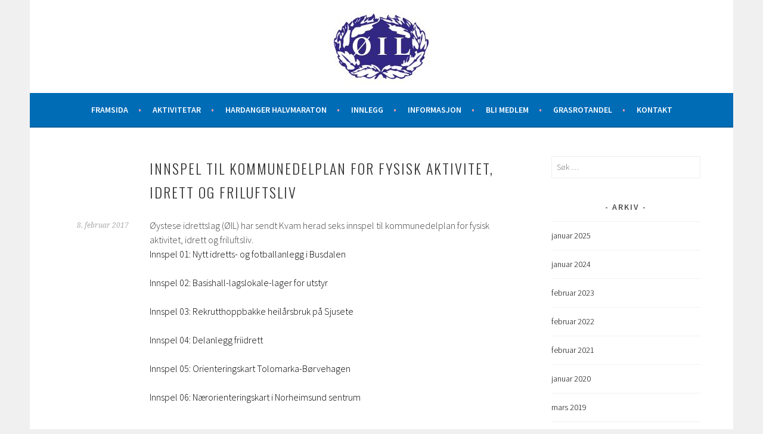

--- FILE ---
content_type: text/html; charset=UTF-8
request_url: https://oysteseidrettslag.no/innspel-til-kommunedelplan-for-fysisk-aktivitet-idrett-og-friluftsliv-2/
body_size: 7584
content:
<!DOCTYPE html>
<html dir="ltr" lang="nb-NO" prefix="og: https://ogp.me/ns#">
<head>
<meta charset="UTF-8">
<meta name="viewport" content="width=device-width, initial-scale=1">
<link rel="profile" href="http://gmpg.org/xfn/11">
<link rel="pingback" href="https://oysteseidrettslag.no/xmlrpc.php">
<title>Innspel til kommunedelplan for fysisk aktivitet, idrett og friluftsliv | Øystese Idrettslag</title>

		<!-- All in One SEO 4.4.7.1 - aioseo.com -->
		<meta name="robots" content="max-image-preview:large" />
		<link rel="canonical" href="https://oysteseidrettslag.no/innspel-til-kommunedelplan-for-fysisk-aktivitet-idrett-og-friluftsliv-2/" />
		<meta name="generator" content="All in One SEO (AIOSEO) 4.4.7.1" />
		<meta property="og:locale" content="nb_NO" />
		<meta property="og:site_name" content="Øystese Idrettslag | Aktivitetar for alle" />
		<meta property="og:type" content="article" />
		<meta property="og:title" content="Innspel til kommunedelplan for fysisk aktivitet, idrett og friluftsliv | Øystese Idrettslag" />
		<meta property="og:url" content="https://oysteseidrettslag.no/innspel-til-kommunedelplan-for-fysisk-aktivitet-idrett-og-friluftsliv-2/" />
		<meta property="article:published_time" content="2017-02-08T07:01:59+00:00" />
		<meta property="article:modified_time" content="2017-02-08T07:03:09+00:00" />
		<meta name="twitter:card" content="summary_large_image" />
		<meta name="twitter:title" content="Innspel til kommunedelplan for fysisk aktivitet, idrett og friluftsliv | Øystese Idrettslag" />
		<script type="application/ld+json" class="aioseo-schema">
			{"@context":"https:\/\/schema.org","@graph":[{"@type":"Article","@id":"https:\/\/oysteseidrettslag.no\/innspel-til-kommunedelplan-for-fysisk-aktivitet-idrett-og-friluftsliv-2\/#article","name":"Innspel til kommunedelplan for fysisk aktivitet, idrett og friluftsliv | \u00d8ystese Idrettslag","headline":"Innspel til kommunedelplan for fysisk aktivitet, idrett og friluftsliv","author":{"@id":"https:\/\/oysteseidrettslag.no\/author\/admin\/#author"},"publisher":{"@id":"https:\/\/oysteseidrettslag.no\/#organization"},"datePublished":"2017-02-08T07:01:59+01:00","dateModified":"2017-02-08T07:03:09+01:00","inLanguage":"nb-NO","mainEntityOfPage":{"@id":"https:\/\/oysteseidrettslag.no\/innspel-til-kommunedelplan-for-fysisk-aktivitet-idrett-og-friluftsliv-2\/#webpage"},"isPartOf":{"@id":"https:\/\/oysteseidrettslag.no\/innspel-til-kommunedelplan-for-fysisk-aktivitet-idrett-og-friluftsliv-2\/#webpage"},"articleSection":"Nyhende"},{"@type":"BreadcrumbList","@id":"https:\/\/oysteseidrettslag.no\/innspel-til-kommunedelplan-for-fysisk-aktivitet-idrett-og-friluftsliv-2\/#breadcrumblist","itemListElement":[{"@type":"ListItem","@id":"https:\/\/oysteseidrettslag.no\/#listItem","position":1,"item":{"@type":"WebPage","@id":"https:\/\/oysteseidrettslag.no\/","name":"Home","description":"Internettside for \u00d8ystese Idrettslag","url":"https:\/\/oysteseidrettslag.no\/"},"nextItem":"https:\/\/oysteseidrettslag.no\/innspel-til-kommunedelplan-for-fysisk-aktivitet-idrett-og-friluftsliv-2\/#listItem"},{"@type":"ListItem","@id":"https:\/\/oysteseidrettslag.no\/innspel-til-kommunedelplan-for-fysisk-aktivitet-idrett-og-friluftsliv-2\/#listItem","position":2,"item":{"@type":"WebPage","@id":"https:\/\/oysteseidrettslag.no\/innspel-til-kommunedelplan-for-fysisk-aktivitet-idrett-og-friluftsliv-2\/","name":"Innspel til kommunedelplan for fysisk aktivitet, idrett og friluftsliv","url":"https:\/\/oysteseidrettslag.no\/innspel-til-kommunedelplan-for-fysisk-aktivitet-idrett-og-friluftsliv-2\/"},"previousItem":"https:\/\/oysteseidrettslag.no\/#listItem"}]},{"@type":"Organization","@id":"https:\/\/oysteseidrettslag.no\/#organization","name":"\u00d8ystese Idrettslag","url":"https:\/\/oysteseidrettslag.no\/"},{"@type":"Person","@id":"https:\/\/oysteseidrettslag.no\/author\/admin\/#author","url":"https:\/\/oysteseidrettslag.no\/author\/admin\/","name":"admin","image":{"@type":"ImageObject","@id":"https:\/\/oysteseidrettslag.no\/innspel-til-kommunedelplan-for-fysisk-aktivitet-idrett-og-friluftsliv-2\/#authorImage","url":"https:\/\/secure.gravatar.com\/avatar\/2eb71f4ed3948743018484df362dc5de?s=96&d=mm&r=g","width":96,"height":96,"caption":"admin"}},{"@type":"WebPage","@id":"https:\/\/oysteseidrettslag.no\/innspel-til-kommunedelplan-for-fysisk-aktivitet-idrett-og-friluftsliv-2\/#webpage","url":"https:\/\/oysteseidrettslag.no\/innspel-til-kommunedelplan-for-fysisk-aktivitet-idrett-og-friluftsliv-2\/","name":"Innspel til kommunedelplan for fysisk aktivitet, idrett og friluftsliv | \u00d8ystese Idrettslag","inLanguage":"nb-NO","isPartOf":{"@id":"https:\/\/oysteseidrettslag.no\/#website"},"breadcrumb":{"@id":"https:\/\/oysteseidrettslag.no\/innspel-til-kommunedelplan-for-fysisk-aktivitet-idrett-og-friluftsliv-2\/#breadcrumblist"},"author":{"@id":"https:\/\/oysteseidrettslag.no\/author\/admin\/#author"},"creator":{"@id":"https:\/\/oysteseidrettslag.no\/author\/admin\/#author"},"datePublished":"2017-02-08T07:01:59+01:00","dateModified":"2017-02-08T07:03:09+01:00"},{"@type":"WebSite","@id":"https:\/\/oysteseidrettslag.no\/#website","url":"https:\/\/oysteseidrettslag.no\/","name":"\u00d8ystese Idrettslag","description":"Aktivitetar for alle","inLanguage":"nb-NO","publisher":{"@id":"https:\/\/oysteseidrettslag.no\/#organization"}}]}
		</script>
		<!-- All in One SEO -->

<link rel='dns-prefetch' href='//secure.gravatar.com' />
<link rel='dns-prefetch' href='//fonts.googleapis.com' />
<link rel='dns-prefetch' href='//v0.wordpress.com' />
<link rel="alternate" type="application/rss+xml" title="Øystese Idrettslag &raquo; strøm" href="https://oysteseidrettslag.no/feed/" />
<link rel="alternate" type="application/rss+xml" title="Øystese Idrettslag &raquo; kommentarstrøm" href="https://oysteseidrettslag.no/comments/feed/" />
<link rel="alternate" type="application/rss+xml" title="Øystese Idrettslag &raquo; Innspel til kommunedelplan for fysisk aktivitet, idrett og friluftsliv kommentarstrøm" href="https://oysteseidrettslag.no/innspel-til-kommunedelplan-for-fysisk-aktivitet-idrett-og-friluftsliv-2/feed/" />
<script type="text/javascript">
window._wpemojiSettings = {"baseUrl":"https:\/\/s.w.org\/images\/core\/emoji\/14.0.0\/72x72\/","ext":".png","svgUrl":"https:\/\/s.w.org\/images\/core\/emoji\/14.0.0\/svg\/","svgExt":".svg","source":{"concatemoji":"https:\/\/oysteseidrettslag.no\/wp-includes\/js\/wp-emoji-release.min.js?ver=6.1.9"}};
/*! This file is auto-generated */
!function(e,a,t){var n,r,o,i=a.createElement("canvas"),p=i.getContext&&i.getContext("2d");function s(e,t){var a=String.fromCharCode,e=(p.clearRect(0,0,i.width,i.height),p.fillText(a.apply(this,e),0,0),i.toDataURL());return p.clearRect(0,0,i.width,i.height),p.fillText(a.apply(this,t),0,0),e===i.toDataURL()}function c(e){var t=a.createElement("script");t.src=e,t.defer=t.type="text/javascript",a.getElementsByTagName("head")[0].appendChild(t)}for(o=Array("flag","emoji"),t.supports={everything:!0,everythingExceptFlag:!0},r=0;r<o.length;r++)t.supports[o[r]]=function(e){if(p&&p.fillText)switch(p.textBaseline="top",p.font="600 32px Arial",e){case"flag":return s([127987,65039,8205,9895,65039],[127987,65039,8203,9895,65039])?!1:!s([55356,56826,55356,56819],[55356,56826,8203,55356,56819])&&!s([55356,57332,56128,56423,56128,56418,56128,56421,56128,56430,56128,56423,56128,56447],[55356,57332,8203,56128,56423,8203,56128,56418,8203,56128,56421,8203,56128,56430,8203,56128,56423,8203,56128,56447]);case"emoji":return!s([129777,127995,8205,129778,127999],[129777,127995,8203,129778,127999])}return!1}(o[r]),t.supports.everything=t.supports.everything&&t.supports[o[r]],"flag"!==o[r]&&(t.supports.everythingExceptFlag=t.supports.everythingExceptFlag&&t.supports[o[r]]);t.supports.everythingExceptFlag=t.supports.everythingExceptFlag&&!t.supports.flag,t.DOMReady=!1,t.readyCallback=function(){t.DOMReady=!0},t.supports.everything||(n=function(){t.readyCallback()},a.addEventListener?(a.addEventListener("DOMContentLoaded",n,!1),e.addEventListener("load",n,!1)):(e.attachEvent("onload",n),a.attachEvent("onreadystatechange",function(){"complete"===a.readyState&&t.readyCallback()})),(e=t.source||{}).concatemoji?c(e.concatemoji):e.wpemoji&&e.twemoji&&(c(e.twemoji),c(e.wpemoji)))}(window,document,window._wpemojiSettings);
</script>
<style type="text/css">
img.wp-smiley,
img.emoji {
	display: inline !important;
	border: none !important;
	box-shadow: none !important;
	height: 1em !important;
	width: 1em !important;
	margin: 0 0.07em !important;
	vertical-align: -0.1em !important;
	background: none !important;
	padding: 0 !important;
}
</style>
	<link rel='stylesheet' id='wp-block-library-css' href='https://oysteseidrettslag.no/wp-includes/css/dist/block-library/style.min.css?ver=6.1.9' type='text/css' media='all' />
<style id='wp-block-library-inline-css' type='text/css'>
.has-text-align-justify{text-align:justify;}
</style>
<link rel='stylesheet' id='mediaelement-css' href='https://oysteseidrettslag.no/wp-includes/js/mediaelement/mediaelementplayer-legacy.min.css?ver=4.2.17' type='text/css' media='all' />
<link rel='stylesheet' id='wp-mediaelement-css' href='https://oysteseidrettslag.no/wp-includes/js/mediaelement/wp-mediaelement.min.css?ver=6.1.9' type='text/css' media='all' />
<link rel='stylesheet' id='classic-theme-styles-css' href='https://oysteseidrettslag.no/wp-includes/css/classic-themes.min.css?ver=1' type='text/css' media='all' />
<style id='global-styles-inline-css' type='text/css'>
body{--wp--preset--color--black: #000000;--wp--preset--color--cyan-bluish-gray: #abb8c3;--wp--preset--color--white: #ffffff;--wp--preset--color--pale-pink: #f78da7;--wp--preset--color--vivid-red: #cf2e2e;--wp--preset--color--luminous-vivid-orange: #ff6900;--wp--preset--color--luminous-vivid-amber: #fcb900;--wp--preset--color--light-green-cyan: #7bdcb5;--wp--preset--color--vivid-green-cyan: #00d084;--wp--preset--color--pale-cyan-blue: #8ed1fc;--wp--preset--color--vivid-cyan-blue: #0693e3;--wp--preset--color--vivid-purple: #9b51e0;--wp--preset--gradient--vivid-cyan-blue-to-vivid-purple: linear-gradient(135deg,rgba(6,147,227,1) 0%,rgb(155,81,224) 100%);--wp--preset--gradient--light-green-cyan-to-vivid-green-cyan: linear-gradient(135deg,rgb(122,220,180) 0%,rgb(0,208,130) 100%);--wp--preset--gradient--luminous-vivid-amber-to-luminous-vivid-orange: linear-gradient(135deg,rgba(252,185,0,1) 0%,rgba(255,105,0,1) 100%);--wp--preset--gradient--luminous-vivid-orange-to-vivid-red: linear-gradient(135deg,rgba(255,105,0,1) 0%,rgb(207,46,46) 100%);--wp--preset--gradient--very-light-gray-to-cyan-bluish-gray: linear-gradient(135deg,rgb(238,238,238) 0%,rgb(169,184,195) 100%);--wp--preset--gradient--cool-to-warm-spectrum: linear-gradient(135deg,rgb(74,234,220) 0%,rgb(151,120,209) 20%,rgb(207,42,186) 40%,rgb(238,44,130) 60%,rgb(251,105,98) 80%,rgb(254,248,76) 100%);--wp--preset--gradient--blush-light-purple: linear-gradient(135deg,rgb(255,206,236) 0%,rgb(152,150,240) 100%);--wp--preset--gradient--blush-bordeaux: linear-gradient(135deg,rgb(254,205,165) 0%,rgb(254,45,45) 50%,rgb(107,0,62) 100%);--wp--preset--gradient--luminous-dusk: linear-gradient(135deg,rgb(255,203,112) 0%,rgb(199,81,192) 50%,rgb(65,88,208) 100%);--wp--preset--gradient--pale-ocean: linear-gradient(135deg,rgb(255,245,203) 0%,rgb(182,227,212) 50%,rgb(51,167,181) 100%);--wp--preset--gradient--electric-grass: linear-gradient(135deg,rgb(202,248,128) 0%,rgb(113,206,126) 100%);--wp--preset--gradient--midnight: linear-gradient(135deg,rgb(2,3,129) 0%,rgb(40,116,252) 100%);--wp--preset--duotone--dark-grayscale: url('#wp-duotone-dark-grayscale');--wp--preset--duotone--grayscale: url('#wp-duotone-grayscale');--wp--preset--duotone--purple-yellow: url('#wp-duotone-purple-yellow');--wp--preset--duotone--blue-red: url('#wp-duotone-blue-red');--wp--preset--duotone--midnight: url('#wp-duotone-midnight');--wp--preset--duotone--magenta-yellow: url('#wp-duotone-magenta-yellow');--wp--preset--duotone--purple-green: url('#wp-duotone-purple-green');--wp--preset--duotone--blue-orange: url('#wp-duotone-blue-orange');--wp--preset--font-size--small: 13px;--wp--preset--font-size--medium: 20px;--wp--preset--font-size--large: 36px;--wp--preset--font-size--x-large: 42px;--wp--preset--spacing--20: 0.44rem;--wp--preset--spacing--30: 0.67rem;--wp--preset--spacing--40: 1rem;--wp--preset--spacing--50: 1.5rem;--wp--preset--spacing--60: 2.25rem;--wp--preset--spacing--70: 3.38rem;--wp--preset--spacing--80: 5.06rem;}:where(.is-layout-flex){gap: 0.5em;}body .is-layout-flow > .alignleft{float: left;margin-inline-start: 0;margin-inline-end: 2em;}body .is-layout-flow > .alignright{float: right;margin-inline-start: 2em;margin-inline-end: 0;}body .is-layout-flow > .aligncenter{margin-left: auto !important;margin-right: auto !important;}body .is-layout-constrained > .alignleft{float: left;margin-inline-start: 0;margin-inline-end: 2em;}body .is-layout-constrained > .alignright{float: right;margin-inline-start: 2em;margin-inline-end: 0;}body .is-layout-constrained > .aligncenter{margin-left: auto !important;margin-right: auto !important;}body .is-layout-constrained > :where(:not(.alignleft):not(.alignright):not(.alignfull)){max-width: var(--wp--style--global--content-size);margin-left: auto !important;margin-right: auto !important;}body .is-layout-constrained > .alignwide{max-width: var(--wp--style--global--wide-size);}body .is-layout-flex{display: flex;}body .is-layout-flex{flex-wrap: wrap;align-items: center;}body .is-layout-flex > *{margin: 0;}:where(.wp-block-columns.is-layout-flex){gap: 2em;}.has-black-color{color: var(--wp--preset--color--black) !important;}.has-cyan-bluish-gray-color{color: var(--wp--preset--color--cyan-bluish-gray) !important;}.has-white-color{color: var(--wp--preset--color--white) !important;}.has-pale-pink-color{color: var(--wp--preset--color--pale-pink) !important;}.has-vivid-red-color{color: var(--wp--preset--color--vivid-red) !important;}.has-luminous-vivid-orange-color{color: var(--wp--preset--color--luminous-vivid-orange) !important;}.has-luminous-vivid-amber-color{color: var(--wp--preset--color--luminous-vivid-amber) !important;}.has-light-green-cyan-color{color: var(--wp--preset--color--light-green-cyan) !important;}.has-vivid-green-cyan-color{color: var(--wp--preset--color--vivid-green-cyan) !important;}.has-pale-cyan-blue-color{color: var(--wp--preset--color--pale-cyan-blue) !important;}.has-vivid-cyan-blue-color{color: var(--wp--preset--color--vivid-cyan-blue) !important;}.has-vivid-purple-color{color: var(--wp--preset--color--vivid-purple) !important;}.has-black-background-color{background-color: var(--wp--preset--color--black) !important;}.has-cyan-bluish-gray-background-color{background-color: var(--wp--preset--color--cyan-bluish-gray) !important;}.has-white-background-color{background-color: var(--wp--preset--color--white) !important;}.has-pale-pink-background-color{background-color: var(--wp--preset--color--pale-pink) !important;}.has-vivid-red-background-color{background-color: var(--wp--preset--color--vivid-red) !important;}.has-luminous-vivid-orange-background-color{background-color: var(--wp--preset--color--luminous-vivid-orange) !important;}.has-luminous-vivid-amber-background-color{background-color: var(--wp--preset--color--luminous-vivid-amber) !important;}.has-light-green-cyan-background-color{background-color: var(--wp--preset--color--light-green-cyan) !important;}.has-vivid-green-cyan-background-color{background-color: var(--wp--preset--color--vivid-green-cyan) !important;}.has-pale-cyan-blue-background-color{background-color: var(--wp--preset--color--pale-cyan-blue) !important;}.has-vivid-cyan-blue-background-color{background-color: var(--wp--preset--color--vivid-cyan-blue) !important;}.has-vivid-purple-background-color{background-color: var(--wp--preset--color--vivid-purple) !important;}.has-black-border-color{border-color: var(--wp--preset--color--black) !important;}.has-cyan-bluish-gray-border-color{border-color: var(--wp--preset--color--cyan-bluish-gray) !important;}.has-white-border-color{border-color: var(--wp--preset--color--white) !important;}.has-pale-pink-border-color{border-color: var(--wp--preset--color--pale-pink) !important;}.has-vivid-red-border-color{border-color: var(--wp--preset--color--vivid-red) !important;}.has-luminous-vivid-orange-border-color{border-color: var(--wp--preset--color--luminous-vivid-orange) !important;}.has-luminous-vivid-amber-border-color{border-color: var(--wp--preset--color--luminous-vivid-amber) !important;}.has-light-green-cyan-border-color{border-color: var(--wp--preset--color--light-green-cyan) !important;}.has-vivid-green-cyan-border-color{border-color: var(--wp--preset--color--vivid-green-cyan) !important;}.has-pale-cyan-blue-border-color{border-color: var(--wp--preset--color--pale-cyan-blue) !important;}.has-vivid-cyan-blue-border-color{border-color: var(--wp--preset--color--vivid-cyan-blue) !important;}.has-vivid-purple-border-color{border-color: var(--wp--preset--color--vivid-purple) !important;}.has-vivid-cyan-blue-to-vivid-purple-gradient-background{background: var(--wp--preset--gradient--vivid-cyan-blue-to-vivid-purple) !important;}.has-light-green-cyan-to-vivid-green-cyan-gradient-background{background: var(--wp--preset--gradient--light-green-cyan-to-vivid-green-cyan) !important;}.has-luminous-vivid-amber-to-luminous-vivid-orange-gradient-background{background: var(--wp--preset--gradient--luminous-vivid-amber-to-luminous-vivid-orange) !important;}.has-luminous-vivid-orange-to-vivid-red-gradient-background{background: var(--wp--preset--gradient--luminous-vivid-orange-to-vivid-red) !important;}.has-very-light-gray-to-cyan-bluish-gray-gradient-background{background: var(--wp--preset--gradient--very-light-gray-to-cyan-bluish-gray) !important;}.has-cool-to-warm-spectrum-gradient-background{background: var(--wp--preset--gradient--cool-to-warm-spectrum) !important;}.has-blush-light-purple-gradient-background{background: var(--wp--preset--gradient--blush-light-purple) !important;}.has-blush-bordeaux-gradient-background{background: var(--wp--preset--gradient--blush-bordeaux) !important;}.has-luminous-dusk-gradient-background{background: var(--wp--preset--gradient--luminous-dusk) !important;}.has-pale-ocean-gradient-background{background: var(--wp--preset--gradient--pale-ocean) !important;}.has-electric-grass-gradient-background{background: var(--wp--preset--gradient--electric-grass) !important;}.has-midnight-gradient-background{background: var(--wp--preset--gradient--midnight) !important;}.has-small-font-size{font-size: var(--wp--preset--font-size--small) !important;}.has-medium-font-size{font-size: var(--wp--preset--font-size--medium) !important;}.has-large-font-size{font-size: var(--wp--preset--font-size--large) !important;}.has-x-large-font-size{font-size: var(--wp--preset--font-size--x-large) !important;}
.wp-block-navigation a:where(:not(.wp-element-button)){color: inherit;}
:where(.wp-block-columns.is-layout-flex){gap: 2em;}
.wp-block-pullquote{font-size: 1.5em;line-height: 1.6;}
</style>
<link rel='stylesheet' id='contact-form-7-css' href='https://oysteseidrettslag.no/wp-content/plugins/contact-form-7/includes/css/styles.css?ver=5.7.3' type='text/css' media='all' />
<link rel='stylesheet' id='sela-fonts-css' href='https://fonts.googleapis.com/css?family=Source+Sans+Pro%3A300%2C300italic%2C400%2C400italic%2C600%7CDroid+Serif%3A400%2C400italic%7COswald%3A300%2C400&#038;subset=latin%2Clatin-ext' type='text/css' media='all' />
<link rel='stylesheet' id='genericons-css' href='https://oysteseidrettslag.no/wp-content/plugins/jetpack/_inc/genericons/genericons/genericons.css?ver=3.1' type='text/css' media='all' />
<link rel='stylesheet' id='sela-style-css' href='https://oysteseidrettslag.no/wp-content/themes/sela/style.css?ver=6.1.9' type='text/css' media='all' />
<style id='sela-style-inline-css' type='text/css'>
.site-branding { background-image: url(https://oysteseidrettslag.no/wp-content/uploads/2018/01/cropped-OysteseIdrettslag.jpg); }
</style>
<link rel='stylesheet' id='jetpack_css-css' href='https://oysteseidrettslag.no/wp-content/plugins/jetpack/css/jetpack.css?ver=11.7.3' type='text/css' media='all' />
<script type='text/javascript' src='https://oysteseidrettslag.no/wp-includes/js/jquery/jquery.min.js?ver=3.6.1' id='jquery-core-js'></script>
<script type='text/javascript' src='https://oysteseidrettslag.no/wp-includes/js/jquery/jquery-migrate.min.js?ver=3.3.2' id='jquery-migrate-js'></script>
<link rel="https://api.w.org/" href="https://oysteseidrettslag.no/wp-json/" /><link rel="alternate" type="application/json" href="https://oysteseidrettslag.no/wp-json/wp/v2/posts/500" /><link rel="EditURI" type="application/rsd+xml" title="RSD" href="https://oysteseidrettslag.no/xmlrpc.php?rsd" />
<link rel="wlwmanifest" type="application/wlwmanifest+xml" href="https://oysteseidrettslag.no/wp-includes/wlwmanifest.xml" />
<meta name="generator" content="WordPress 6.1.9" />
<link rel='shortlink' href='https://wp.me/paGYon-84' />
<link rel="alternate" type="application/json+oembed" href="https://oysteseidrettslag.no/wp-json/oembed/1.0/embed?url=https%3A%2F%2Foysteseidrettslag.no%2Finnspel-til-kommunedelplan-for-fysisk-aktivitet-idrett-og-friluftsliv-2%2F" />
<link rel="alternate" type="text/xml+oembed" href="https://oysteseidrettslag.no/wp-json/oembed/1.0/embed?url=https%3A%2F%2Foysteseidrettslag.no%2Finnspel-til-kommunedelplan-for-fysisk-aktivitet-idrett-og-friluftsliv-2%2F&#038;format=xml" />
	<style>img#wpstats{display:none}</style>
			<style type="text/css" id="sela-header-css">
					.site-title,
			.site-description {
				clip: rect(1px, 1px, 1px, 1px);
				position: absolute;
			}
			</style>
	</head>

<body class="post-template-default single single-post postid-500 single-format-standard not-multi-author">
<div id="page" class="hfeed site">
	<header id="masthead" class="site-header" role="banner">
		<a class="skip-link screen-reader-text" href="#content" title="Hopp til innhold">Hopp til innhold</a>

		<div class="site-branding">
			<a href="https://oysteseidrettslag.no/" class="site-logo-link" rel="home" itemprop="url"></a>			<h1 class="site-title"><a href="https://oysteseidrettslag.no/" title="Øystese Idrettslag" rel="home">Øystese Idrettslag</a></h1>
							<h2 class="site-description">Aktivitetar for alle</h2>
					</div><!-- .site-branding -->

		<nav id="site-navigation" class="main-navigation" role="navigation">
			<button class="menu-toggle" aria-controls="menu" aria-expanded="false">Meny</button>
			<div class="menu-horisontal-meny-container"><ul id="menu-horisontal-meny" class="menu"><li id="menu-item-592" class="menu-item menu-item-type-post_type menu-item-object-page menu-item-home menu-item-592"><a href="https://oysteseidrettslag.no/">Framsida</a></li>
<li id="menu-item-593" class="menu-item menu-item-type-post_type menu-item-object-page menu-item-has-children menu-item-593"><a href="https://oysteseidrettslag.no/aktivitetar/">Aktivitetar</a>
<ul class="sub-menu">
	<li id="menu-item-610" class="menu-item menu-item-type-post_type menu-item-object-page menu-item-610"><a href="https://oysteseidrettslag.no/aktivitetar/aktivitetar-for-born/">Aktivitetar for born</a></li>
	<li id="menu-item-648" class="menu-item menu-item-type-post_type menu-item-object-page menu-item-648"><a href="https://oysteseidrettslag.no/aktivitetar/aktivitetar-for-vaksne/">Aktivitetar for vaksne</a></li>
	<li id="menu-item-647" class="menu-item menu-item-type-post_type menu-item-object-page menu-item-647"><a href="https://oysteseidrettslag.no/aktivitetar/aktivitetar-for-alle/">Aktivitetar for alle</a></li>
	<li id="menu-item-646" class="menu-item menu-item-type-post_type menu-item-object-page menu-item-646"><a href="https://oysteseidrettslag.no/aktivitetar/arrangement/">Arrangement</a></li>
</ul>
</li>
<li id="menu-item-869" class="menu-item menu-item-type-post_type menu-item-object-page menu-item-869"><a href="https://oysteseidrettslag.no/hardanger-halvmaraton/">Hardanger halvmaraton</a></li>
<li id="menu-item-594" class="menu-item menu-item-type-post_type menu-item-object-page current_page_parent menu-item-594"><a href="https://oysteseidrettslag.no/innlegg/">Innlegg</a></li>
<li id="menu-item-769" class="menu-item menu-item-type-custom menu-item-object-custom menu-item-has-children menu-item-769"><a>Informasjon</a>
<ul class="sub-menu">
	<li id="menu-item-596" class="menu-item menu-item-type-post_type menu-item-object-page menu-item-596"><a href="https://oysteseidrettslag.no/om-oil/">Om ØIL</a></li>
	<li id="menu-item-597" class="menu-item menu-item-type-post_type menu-item-object-page menu-item-597"><a href="https://oysteseidrettslag.no/styret-i-oil/">Styret i ØIL</a></li>
	<li id="menu-item-599" class="menu-item menu-item-type-post_type menu-item-object-page menu-item-has-children menu-item-599"><a href="https://oysteseidrettslag.no/referater/">Referater</a>
	<ul class="sub-menu">
		<li id="menu-item-600" class="menu-item menu-item-type-post_type menu-item-object-page menu-item-600"><a href="https://oysteseidrettslag.no/referater/eldre-styremotereferater/">Eldre styremøtereferater</a></li>
	</ul>
</li>
	<li id="menu-item-601" class="menu-item menu-item-type-post_type menu-item-object-page menu-item-601"><a href="https://oysteseidrettslag.no/informasjon/dokumenter-og-attester/">Dokumenter og attester</a></li>
	<li id="menu-item-608" class="menu-item menu-item-type-post_type menu-item-object-page menu-item-608"><a href="https://oysteseidrettslag.no/informasjon/lagsrekordar-friidrett-1930-2008/">Lagsrekordar friidrett 1930 – 2008</a></li>
</ul>
</li>
<li id="menu-item-598" class="menu-item menu-item-type-post_type menu-item-object-page menu-item-598"><a href="https://oysteseidrettslag.no/bli-medlem/">Bli medlem</a></li>
<li id="menu-item-602" class="menu-item menu-item-type-post_type menu-item-object-page menu-item-602"><a href="https://oysteseidrettslag.no/informasjon/grasrotandel/">Grasrotandel</a></li>
<li id="menu-item-609" class="menu-item menu-item-type-post_type menu-item-object-page menu-item-609"><a href="https://oysteseidrettslag.no/kontakt/">Kontakt</a></li>
</ul></div>		</nav><!-- #site-navigation -->
	</header><!-- #masthead -->

	<div id="content" class="site-content">

	<div id="primary" class="content-area">
		<main id="main" class="site-main" role="main">

		
			
				
<article id="post-500" class="post-500 post type-post status-publish format-standard hentry category-nyhende without-featured-image">

	
	<header class="entry-header ">
					<h1 class="entry-title">Innspel til kommunedelplan for fysisk aktivitet, idrett og friluftsliv</h1>			</header><!-- .entry-header -->

	<div class="entry-body">

				<div class="entry-meta">
			<span class="date"><a href="https://oysteseidrettslag.no/innspel-til-kommunedelplan-for-fysisk-aktivitet-idrett-og-friluftsliv-2/" title="Permalenke til Innspel til kommunedelplan for fysisk aktivitet, idrett og friluftsliv" rel="bookmark"><time class="entry-date published" datetime="2017-02-08T08:01:59+01:00">8. februar 2017</time><time class="updated" datetime="2017-02-08T08:03:09+01:00">8. februar 2017</time></a></span>		</div><!-- .entry-meta -->
		
				<div class="entry-content">
			<p>Øystese idrettslag (ØIL) har sendt Kvam herad seks innspel til kommunedelplan for fysisk aktivitet, idrett og friluftsliv.<br />
<span id="more-500"></span><a href="http://oysteseidrettslag.no/wp-content/uploads/2017/02/2017-ØIL-Innspel-01-til-kommundelplan-for-fysisk-aktivite-idrett.-Nytt-idretts-og-fotballanlegg-i-Busdalen.pdf" target="_blank">Innspel 01: Nytt idretts- og fotballanlegg i Busdalen</a></p>
<p><a href="http://oysteseidrettslag.no/wp-content/uploads/2017/02/2017-ØIL-Innspel-02-til-kommundelplan-for-fysisk-aktivite-idrett.-Basishall-lagslokale-lager-for-utstyr.pdf" target="_blank">Innspel 02: Basishall-lagslokale-lager for utstyr</a></p>
<p><a href="http://oysteseidrettslag.no/wp-content/uploads/2017/02/2017-ØIL-Innspel-03-til-kommundelplan-for-fysisk-aktivite-idrett.-Rekrutthoppbakke-heilårsbruk-på-Sjusete.pdf">Innspel 03: Rekrutthoppbakke heilårsbruk på Sjusete</a></p>
<p><a href="http://oysteseidrettslag.no/wp-content/uploads/2017/02/2017-ØIL-Innspel-04-til-kommundelplan-for-fysisk-aktivite-idrett.-Delanlegg-friidrett.pdf" target="_blank">Innspel 04: Delanlegg friidrett</a></p>
<p><a href="http://oysteseidrettslag.no/wp-content/uploads/2017/02/2017-ØIL-Innspel-05-til-kommundelplan-for-fysisk-aktivite-idrett.-Orienteringskart-Tolomarka-Børvehagen.pdf" target="_blank">Innspel 05: Orienteringskart Tolomarka-Børvehagen</a></p>
<p><a href="http://oysteseidrettslag.no/wp-content/uploads/2017/02/2017-ØIL-Innspel-06-til-kommundelplan-for-fysisk-aktivite-idrett.-Nærorienteringskart-i-Norheimsund-sentrum.pdf" target="_blank">Innspel 06: Nærorienteringskart i Norheimsund sentrum</a></p>
					</div><!-- .entry-content -->
		
				<footer class="entry-meta">
			<a href="https://oysteseidrettslag.no/innspel-til-kommunedelplan-for-fysisk-aktivitet-idrett-og-friluftsliv-2/" title="Permalenke til Innspel til kommunedelplan for fysisk aktivitet, idrett og friluftsliv" rel="bookmark">Permalenk</a>.		</footer><!-- .entry-meta -->
		
			</div><!-- .entry-body -->

</article><!-- #post-## -->

					<nav class="navigation post-navigation" role="navigation">
		<h1 class="screen-reader-text">Innleggsnavigasjon</h1>
		<div class="nav-links">
			<div class="nav-previous"><a href="https://oysteseidrettslag.no/motereferat-fra-styremote-nr-7-14-12-16/" rel="prev"><span class="meta-nav"></span>&nbsp;Møtereferat frå styremøte nr 7 14.12.16</a></div><div class="nav-next"><a href="https://oysteseidrettslag.no/arsmote-i-oystese-idrettslag-4/" rel="next">Årsmøte i Øystese idrettslag&nbsp;<span class="meta-nav"></span></a></div>		</div><!-- .nav-links -->
	</nav><!-- .navigation -->
	
				
	<div id="comments" class="comments-area">

	
	
		<div id="respond" class="comment-respond">
		<h3 id="reply-title" class="comment-reply-title">Legg igjen en kommentar</h3><p class="must-log-in">Du må være <a href="https://oysteseidrettslag.no/wp-login.php?redirect_to=https%3A%2F%2Foysteseidrettslag.no%2Finnspel-til-kommunedelplan-for-fysisk-aktivitet-idrett-og-friluftsliv-2%2F">innlogget</a> for å kunne kommentere.</p>	</div><!-- #respond -->
	
</div><!-- #comments -->

			
		
		</main><!-- #main -->
	</div><!-- #primary -->

	<div id="secondary" class="widget-area sidebar-widget-area" role="complementary">
		<aside id="search-2" class="widget widget_search"><form role="search" method="get" class="search-form" action="https://oysteseidrettslag.no/">
				<label>
					<span class="screen-reader-text">Søk etter:</span>
					<input type="search" class="search-field" placeholder="Søk &hellip;" value="" name="s" />
				</label>
				<input type="submit" class="search-submit" value="Søk" />
			</form></aside><aside id="archives-2" class="widget widget_archive"><h3 class="widget-title">Arkiv</h3>
			<ul>
					<li><a href='https://oysteseidrettslag.no/2025/01/'>januar 2025</a></li>
	<li><a href='https://oysteseidrettslag.no/2024/01/'>januar 2024</a></li>
	<li><a href='https://oysteseidrettslag.no/2023/02/'>februar 2023</a></li>
	<li><a href='https://oysteseidrettslag.no/2022/02/'>februar 2022</a></li>
	<li><a href='https://oysteseidrettslag.no/2021/02/'>februar 2021</a></li>
	<li><a href='https://oysteseidrettslag.no/2020/01/'>januar 2020</a></li>
	<li><a href='https://oysteseidrettslag.no/2019/03/'>mars 2019</a></li>
	<li><a href='https://oysteseidrettslag.no/2019/02/'>februar 2019</a></li>
	<li><a href='https://oysteseidrettslag.no/2018/03/'>mars 2018</a></li>
	<li><a href='https://oysteseidrettslag.no/2018/02/'>februar 2018</a></li>
	<li><a href='https://oysteseidrettslag.no/2017/06/'>juni 2017</a></li>
	<li><a href='https://oysteseidrettslag.no/2017/05/'>mai 2017</a></li>
	<li><a href='https://oysteseidrettslag.no/2017/03/'>mars 2017</a></li>
	<li><a href='https://oysteseidrettslag.no/2017/02/'>februar 2017</a></li>
	<li><a href='https://oysteseidrettslag.no/2017/01/'>januar 2017</a></li>
	<li><a href='https://oysteseidrettslag.no/2016/12/'>desember 2016</a></li>
	<li><a href='https://oysteseidrettslag.no/2016/10/'>oktober 2016</a></li>
	<li><a href='https://oysteseidrettslag.no/2016/09/'>september 2016</a></li>
	<li><a href='https://oysteseidrettslag.no/2016/08/'>august 2016</a></li>
	<li><a href='https://oysteseidrettslag.no/2016/06/'>juni 2016</a></li>
	<li><a href='https://oysteseidrettslag.no/2016/05/'>mai 2016</a></li>
	<li><a href='https://oysteseidrettslag.no/2016/04/'>april 2016</a></li>
	<li><a href='https://oysteseidrettslag.no/2016/03/'>mars 2016</a></li>
	<li><a href='https://oysteseidrettslag.no/2016/02/'>februar 2016</a></li>
	<li><a href='https://oysteseidrettslag.no/2015/10/'>oktober 2015</a></li>
	<li><a href='https://oysteseidrettslag.no/2015/09/'>september 2015</a></li>
	<li><a href='https://oysteseidrettslag.no/2015/08/'>august 2015</a></li>
	<li><a href='https://oysteseidrettslag.no/2015/04/'>april 2015</a></li>
	<li><a href='https://oysteseidrettslag.no/2015/03/'>mars 2015</a></li>
	<li><a href='https://oysteseidrettslag.no/2015/02/'>februar 2015</a></li>
	<li><a href='https://oysteseidrettslag.no/2015/01/'>januar 2015</a></li>
	<li><a href='https://oysteseidrettslag.no/2014/10/'>oktober 2014</a></li>
	<li><a href='https://oysteseidrettslag.no/2014/09/'>september 2014</a></li>
	<li><a href='https://oysteseidrettslag.no/2014/04/'>april 2014</a></li>
	<li><a href='https://oysteseidrettslag.no/2014/03/'>mars 2014</a></li>
	<li><a href='https://oysteseidrettslag.no/2014/02/'>februar 2014</a></li>
	<li><a href='https://oysteseidrettslag.no/2014/01/'>januar 2014</a></li>
	<li><a href='https://oysteseidrettslag.no/2013/10/'>oktober 2013</a></li>
	<li><a href='https://oysteseidrettslag.no/2013/05/'>mai 2013</a></li>
	<li><a href='https://oysteseidrettslag.no/2013/04/'>april 2013</a></li>
	<li><a href='https://oysteseidrettslag.no/2013/02/'>februar 2013</a></li>
	<li><a href='https://oysteseidrettslag.no/2013/01/'>januar 2013</a></li>
			</ul>

			</aside><!--
Plugin: Custom Meta Widget
Plugin URL: http://shinraholdings.com/plugins/custom-meta-widget/
-->
<aside id="custommetawidget-2" class="widget customMetaWidget"><h3 class="widget-title">Admin</h3>		<ul>

		
					<li><a href="https://oysteseidrettslag.no/wp-login.php">Logg inn</a></li>
		
		

		
				</ul>

	</aside>	</div><!-- #secondary -->

	</div><!-- #content -->

	
	<footer id="colophon" class="site-footer">
		
		<div class="site-info"  role="contentinfo">
			<a href="http://wordpress.org/" title="A Semantic Personal Publishing Platform" rel="generator">Stolt drevet av WordPress</a>
			<span class="sep"> | </span>
			Tema: sela by <a href="http://wordpress.com/themes/sela/" rel="designer">WordPress.com</a>.		</div><!-- .site-info -->
	</footer><!-- #colophon -->
</div><!-- #page -->

<script type='text/javascript' src='https://oysteseidrettslag.no/wp-content/plugins/contact-form-7/includes/swv/js/index.js?ver=5.7.3' id='swv-js'></script>
<script type='text/javascript' id='contact-form-7-js-extra'>
/* <![CDATA[ */
var wpcf7 = {"api":{"root":"https:\/\/oysteseidrettslag.no\/wp-json\/","namespace":"contact-form-7\/v1"}};
/* ]]> */
</script>
<script type='text/javascript' src='https://oysteseidrettslag.no/wp-content/plugins/contact-form-7/includes/js/index.js?ver=5.7.3' id='contact-form-7-js'></script>
<script type='text/javascript' src='https://oysteseidrettslag.no/wp-content/themes/sela/js/navigation.js?ver=20140813' id='sela-navigation-js'></script>
<script type='text/javascript' src='https://oysteseidrettslag.no/wp-content/themes/sela/js/skip-link-focus-fix.js?ver=20140813' id='sela-skip-link-focus-fix-js'></script>
<script type='text/javascript' src='https://oysteseidrettslag.no/wp-content/themes/sela/js/sela.js?ver=20140813' id='sela-script-js'></script>
	<script src='https://stats.wp.com/e-202604.js' defer></script>
	<script>
		_stq = window._stq || [];
		_stq.push([ 'view', {v:'ext',blog:'158005287',post:'500',tz:'1',srv:'oysteseidrettslag.no',j:'1:11.7.3'} ]);
		_stq.push([ 'clickTrackerInit', '158005287', '500' ]);
	</script>
</body>
</html>
